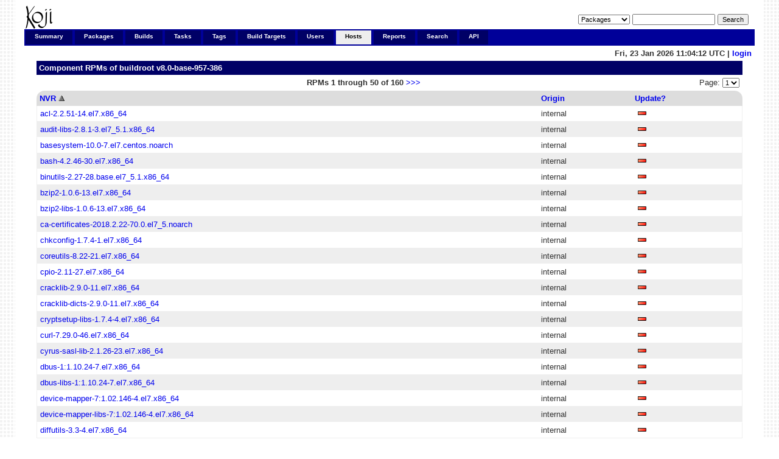

--- FILE ---
content_type: text/html; charset=UTF-8
request_url: https://koji.xcp-ng.org/rpmlist?buildrootID=957&type=component
body_size: 16815
content:

<!DOCTYPE html PUBLIC "-//W3C//DTD XHTML 1.0 Transitional//EN"
"http://www.w3.org/TR/xhtml1/DTD/xhtml1-transitional.dtd">


<html xmlns="http://www.w3.org/1999/xhtml">
  <head>
    <meta http-equiv="Content-Type" content="text/html; charset=UTF-8"/>
    <title>RPM List | koji</title>
    <link rel="shortcut icon" href="/koji-static/images/koji.ico"/>
    <link rel="stylesheet" type="text/css" media="screen" title="Koji Style" href="/koji-static/koji.css"/>
    <link rel="alternate stylesheet" type="text/css" media="screen" title="Debug" href="/koji-static/debug.css"/>
    <link rel="alternate" type="application/rss+xml" title="Koji: recent builds" href="/koji/recentbuilds"/>
  </head>
  <body id="hosts">

    <div id="wrap">
      <div id="innerwrap">

        <!-- HEADER -->
        <div id="header">
          <img src="/koji-static/images/koji.png" alt="Koji Logo" id="kojiLogo"/>
          <form action="search" id="headerSearch">
            <input type="hidden" name="match" value="glob"/>
            <select name="type">
              <option  value="package">Packages</option>
              <option  value="build">Builds</option>
              <option  value="tag">Tags</option>
              <option  value="target">Build Targets</option>
              <option  value="user">Users</option>
              <option  value="host">Hosts</option>
              <option  value="rpm">RPMs</option>
            </select>
            <input type="text" name="terms" title="You can use glob expressions here (e.g. 'bash-*')" value=""/>
            <input type="submit" value="Search"/>
          </form>
        </div><!-- end header -->

        <!-- MAIN NAVIGATION -->
        <div id="mainNav">
          <h4 class="hide">Main Site Links:</h4>
          <ul>
            <li id="summaryTab"><a href="index">Summary</a></li>
            <li id="packagesTab"><a href="packages">Packages</a></li>
            <li id="buildsTab"><a href="builds">Builds</a></li>
            <li id="tasksTab"><a href="tasks">Tasks</a></li>
            <li id="tagsTab"><a href="tags">Tags</a></li>
            <li id="buildtargetsTab"><a href="buildtargets">Build Targets</a></li>
            <li id="usersTab"><a href="users">Users</a></li>
            <li id="hostsTab"><a href="hosts">Hosts</a></li>
            <li id="reportsTab"><a href="reports">Reports</a></li>
            <li id="searchTab"><a href="search">Search</a></li>
            <li id="apiTab"><a href="api">API</a></li>
          </ul>
        </div><!-- end mainNav -->

        <span id="loginInfo">
          Fri, 23 Jan 2026 11:04:12 UTC
           |
          <a href="login">login</a>
        </span>

        <div id="content">



  <h4>Component RPMs of buildroot <a href="buildrootinfo?buildrootID=957">v8.0-base-957-386</a></h4>

  <table class="data-list">
    <tr>
      <td class="paginate" colspan="3" >
        <form class="pageJump" action="">
          Page:
          <select onchange="javascript: window.location = 'rpmlist?buildrootID=957 &start=' + this.value * 50 + '&order=nvr&type=component';">
            <option value="0" selected>1</option>
            <option value="1">2</option>
            <option value="2">3</option>
            <option value="3">4</option>
          </select>
        </form>
        <strong>RPMs 1 through 50 of 160</strong>
        <a href="rpmlist?buildrootID=957 &start=50&order=nvr&type=component">&gt;&gt;&gt;</a>
      </td>
    </tr>
    <tr class="list-header">
      <th><a href="rpmlist?buildrootID=957 &order=-nvr&type=component">NVR</a> <img src="/koji-static/images/gray-triangle-up.gif" class="sort" alt="ascending sort"/></th>
      <th><a href="rpmlist?buildrootID=957 &order=external_repo_name&type=component">Origin</a> </th>
      <th><a href="rpmlist?buildrootID=957 &order=is_update&type=component">Update?</a> </th>
    </tr>
    <tr class="row-odd">
      <td><a href="rpminfo?rpmID=3987">acl-2.2.51-14.el7.x86_64</a></td>
      <td>internal</td>
      <td class="no"><img class="stateimg" src="/koji-static/images/no.png" title="no" alt="no"/></td>
    </tr>
    <tr class="row-even">
      <td><a href="rpminfo?rpmID=3999">audit-libs-2.8.1-3.el7_5.1.x86_64</a></td>
      <td>internal</td>
      <td class="no"><img class="stateimg" src="/koji-static/images/no.png" title="no" alt="no"/></td>
    </tr>
    <tr class="row-odd">
      <td><a href="rpminfo?rpmID=449">basesystem-10.0-7.el7.centos.noarch</a></td>
      <td>internal</td>
      <td class="no"><img class="stateimg" src="/koji-static/images/no.png" title="no" alt="no"/></td>
    </tr>
    <tr class="row-even">
      <td><a href="rpminfo?rpmID=4025">bash-4.2.46-30.el7.x86_64</a></td>
      <td>internal</td>
      <td class="no"><img class="stateimg" src="/koji-static/images/no.png" title="no" alt="no"/></td>
    </tr>
    <tr class="row-odd">
      <td><a href="rpminfo?rpmID=4041">binutils-2.27-28.base.el7_5.1.x86_64</a></td>
      <td>internal</td>
      <td class="no"><img class="stateimg" src="/koji-static/images/no.png" title="no" alt="no"/></td>
    </tr>
    <tr class="row-even">
      <td><a href="rpminfo?rpmID=467">bzip2-1.0.6-13.el7.x86_64</a></td>
      <td>internal</td>
      <td class="no"><img class="stateimg" src="/koji-static/images/no.png" title="no" alt="no"/></td>
    </tr>
    <tr class="row-odd">
      <td><a href="rpminfo?rpmID=468">bzip2-libs-1.0.6-13.el7.x86_64</a></td>
      <td>internal</td>
      <td class="no"><img class="stateimg" src="/koji-static/images/no.png" title="no" alt="no"/></td>
    </tr>
    <tr class="row-even">
      <td><a href="rpminfo?rpmID=4078">ca-certificates-2018.2.22-70.0.el7_5.noarch</a></td>
      <td>internal</td>
      <td class="no"><img class="stateimg" src="/koji-static/images/no.png" title="no" alt="no"/></td>
    </tr>
    <tr class="row-odd">
      <td><a href="rpminfo?rpmID=4086">chkconfig-1.7.4-1.el7.x86_64</a></td>
      <td>internal</td>
      <td class="no"><img class="stateimg" src="/koji-static/images/no.png" title="no" alt="no"/></td>
    </tr>
    <tr class="row-even">
      <td><a href="rpminfo?rpmID=4090">coreutils-8.22-21.el7.x86_64</a></td>
      <td>internal</td>
      <td class="no"><img class="stateimg" src="/koji-static/images/no.png" title="no" alt="no"/></td>
    </tr>
    <tr class="row-odd">
      <td><a href="rpminfo?rpmID=4091">cpio-2.11-27.el7.x86_64</a></td>
      <td>internal</td>
      <td class="no"><img class="stateimg" src="/koji-static/images/no.png" title="no" alt="no"/></td>
    </tr>
    <tr class="row-even">
      <td><a href="rpminfo?rpmID=485">cracklib-2.9.0-11.el7.x86_64</a></td>
      <td>internal</td>
      <td class="no"><img class="stateimg" src="/koji-static/images/no.png" title="no" alt="no"/></td>
    </tr>
    <tr class="row-odd">
      <td><a href="rpminfo?rpmID=486">cracklib-dicts-2.9.0-11.el7.x86_64</a></td>
      <td>internal</td>
      <td class="no"><img class="stateimg" src="/koji-static/images/no.png" title="no" alt="no"/></td>
    </tr>
    <tr class="row-even">
      <td><a href="rpminfo?rpmID=4097">cryptsetup-libs-1.7.4-4.el7.x86_64</a></td>
      <td>internal</td>
      <td class="no"><img class="stateimg" src="/koji-static/images/no.png" title="no" alt="no"/></td>
    </tr>
    <tr class="row-odd">
      <td><a href="rpminfo?rpmID=4108">curl-7.29.0-46.el7.x86_64</a></td>
      <td>internal</td>
      <td class="no"><img class="stateimg" src="/koji-static/images/no.png" title="no" alt="no"/></td>
    </tr>
    <tr class="row-even">
      <td><a href="rpminfo?rpmID=4116">cyrus-sasl-lib-2.1.26-23.el7.x86_64</a></td>
      <td>internal</td>
      <td class="no"><img class="stateimg" src="/koji-static/images/no.png" title="no" alt="no"/></td>
    </tr>
    <tr class="row-odd">
      <td><a href="rpminfo?rpmID=4122">dbus-1:1.10.24-7.el7.x86_64</a></td>
      <td>internal</td>
      <td class="no"><img class="stateimg" src="/koji-static/images/no.png" title="no" alt="no"/></td>
    </tr>
    <tr class="row-even">
      <td><a href="rpminfo?rpmID=4125">dbus-libs-1:1.10.24-7.el7.x86_64</a></td>
      <td>internal</td>
      <td class="no"><img class="stateimg" src="/koji-static/images/no.png" title="no" alt="no"/></td>
    </tr>
    <tr class="row-odd">
      <td><a href="rpminfo?rpmID=5097">device-mapper-7:1.02.146-4.el7.x86_64</a></td>
      <td>internal</td>
      <td class="no"><img class="stateimg" src="/koji-static/images/no.png" title="no" alt="no"/></td>
    </tr>
    <tr class="row-even">
      <td><a href="rpminfo?rpmID=5102">device-mapper-libs-7:1.02.146-4.el7.x86_64</a></td>
      <td>internal</td>
      <td class="no"><img class="stateimg" src="/koji-static/images/no.png" title="no" alt="no"/></td>
    </tr>
    <tr class="row-odd">
      <td><a href="rpminfo?rpmID=506">diffutils-3.3-4.el7.x86_64</a></td>
      <td>internal</td>
      <td class="no"><img class="stateimg" src="/koji-static/images/no.png" title="no" alt="no"/></td>
    </tr>
    <tr class="row-even">
      <td><a href="rpminfo?rpmID=4151">dracut-033-535.el7_5.1.x86_64</a></td>
      <td>internal</td>
      <td class="no"><img class="stateimg" src="/koji-static/images/no.png" title="no" alt="no"/></td>
    </tr>
    <tr class="row-odd">
      <td><a href="rpminfo?rpmID=1692">dwz-0.11-3.el7.x86_64</a></td>
      <td>internal</td>
      <td class="no"><img class="stateimg" src="/koji-static/images/no.png" title="no" alt="no"/></td>
    </tr>
    <tr class="row-even">
      <td><a href="rpminfo?rpmID=4177">elfutils-0.170-4.el7.x86_64</a></td>
      <td>internal</td>
      <td class="no"><img class="stateimg" src="/koji-static/images/no.png" title="no" alt="no"/></td>
    </tr>
    <tr class="row-odd">
      <td><a href="rpminfo?rpmID=4178">elfutils-default-yama-scope-0.170-4.el7.noarch</a></td>
      <td>internal</td>
      <td class="no"><img class="stateimg" src="/koji-static/images/no.png" title="no" alt="no"/></td>
    </tr>
    <tr class="row-even">
      <td><a href="rpminfo?rpmID=4181">elfutils-libelf-0.170-4.el7.x86_64</a></td>
      <td>internal</td>
      <td class="no"><img class="stateimg" src="/koji-static/images/no.png" title="no" alt="no"/></td>
    </tr>
    <tr class="row-odd">
      <td><a href="rpminfo?rpmID=4184">elfutils-libs-0.170-4.el7.x86_64</a></td>
      <td>internal</td>
      <td class="no"><img class="stateimg" src="/koji-static/images/no.png" title="no" alt="no"/></td>
    </tr>
    <tr class="row-even">
      <td><a href="rpminfo?rpmID=4185">expat-2.1.0-10.el7_3.x86_64</a></td>
      <td>internal</td>
      <td class="no"><img class="stateimg" src="/koji-static/images/no.png" title="no" alt="no"/></td>
    </tr>
    <tr class="row-odd">
      <td><a href="rpminfo?rpmID=4188">file-5.11-33.el7.x86_64</a></td>
      <td>internal</td>
      <td class="no"><img class="stateimg" src="/koji-static/images/no.png" title="no" alt="no"/></td>
    </tr>
    <tr class="row-even">
      <td><a href="rpminfo?rpmID=4190">file-libs-5.11-33.el7.x86_64</a></td>
      <td>internal</td>
      <td class="no"><img class="stateimg" src="/koji-static/images/no.png" title="no" alt="no"/></td>
    </tr>
    <tr class="row-odd">
      <td><a href="rpminfo?rpmID=4193">filesystem-3.2-25.el7.x86_64</a></td>
      <td>internal</td>
      <td class="no"><img class="stateimg" src="/koji-static/images/no.png" title="no" alt="no"/></td>
    </tr>
    <tr class="row-even">
      <td><a href="rpminfo?rpmID=538">findutils-1:4.5.11-5.el7.x86_64</a></td>
      <td>internal</td>
      <td class="no"><img class="stateimg" src="/koji-static/images/no.png" title="no" alt="no"/></td>
    </tr>
    <tr class="row-odd">
      <td><a href="rpminfo?rpmID=4204">gawk-4.0.2-4.el7_3.1.x86_64</a></td>
      <td>internal</td>
      <td class="no"><img class="stateimg" src="/koji-static/images/no.png" title="no" alt="no"/></td>
    </tr>
    <tr class="row-even">
      <td><a href="rpminfo?rpmID=4890">gdb-7.6.1-110.el7.x86_64</a></td>
      <td>internal</td>
      <td class="no"><img class="stateimg" src="/koji-static/images/no.png" title="no" alt="no"/></td>
    </tr>
    <tr class="row-odd">
      <td><a href="rpminfo?rpmID=551">gdbm-1.10-8.el7.x86_64</a></td>
      <td>internal</td>
      <td class="no"><img class="stateimg" src="/koji-static/images/no.png" title="no" alt="no"/></td>
    </tr>
    <tr class="row-even">
      <td><a href="rpminfo?rpmID=4250">glib2-2.54.2-2.el7.x86_64</a></td>
      <td>internal</td>
      <td class="no"><img class="stateimg" src="/koji-static/images/no.png" title="no" alt="no"/></td>
    </tr>
    <tr class="row-odd">
      <td><a href="rpminfo?rpmID=4256">glibc-2.17-222.el7.x86_64</a></td>
      <td>internal</td>
      <td class="no"><img class="stateimg" src="/koji-static/images/no.png" title="no" alt="no"/></td>
    </tr>
    <tr class="row-even">
      <td><a href="rpminfo?rpmID=4257">glibc-common-2.17-222.el7.x86_64</a></td>
      <td>internal</td>
      <td class="no"><img class="stateimg" src="/koji-static/images/no.png" title="no" alt="no"/></td>
    </tr>
    <tr class="row-odd">
      <td><a href="rpminfo?rpmID=4263">gmp-1:6.0.0-15.el7.x86_64</a></td>
      <td>internal</td>
      <td class="no"><img class="stateimg" src="/koji-static/images/no.png" title="no" alt="no"/></td>
    </tr>
    <tr class="row-even">
      <td><a href="rpminfo?rpmID=4266">gnupg2-2.0.22-5.el7_5.x86_64</a></td>
      <td>internal</td>
      <td class="no"><img class="stateimg" src="/koji-static/images/no.png" title="no" alt="no"/></td>
    </tr>
    <tr class="row-odd">
      <td><a href="rpminfo?rpmID=4268">grep-2.20-3.el7.x86_64</a></td>
      <td>internal</td>
      <td class="no"><img class="stateimg" src="/koji-static/images/no.png" title="no" alt="no"/></td>
    </tr>
    <tr class="row-even">
      <td><a href="rpminfo?rpmID=566">groff-base-1.22.2-8.el7.x86_64</a></td>
      <td>internal</td>
      <td class="no"><img class="stateimg" src="/koji-static/images/no.png" title="no" alt="no"/></td>
    </tr>
    <tr class="row-odd">
      <td><a href="rpminfo?rpmID=4271">gzip-1.5-10.el7.x86_64</a></td>
      <td>internal</td>
      <td class="no"><img class="stateimg" src="/koji-static/images/no.png" title="no" alt="no"/></td>
    </tr>
    <tr class="row-even">
      <td><a href="rpminfo?rpmID=578">hardlink-1:1.0-19.el7.x86_64</a></td>
      <td>internal</td>
      <td class="no"><img class="stateimg" src="/koji-static/images/no.png" title="no" alt="no"/></td>
    </tr>
    <tr class="row-odd">
      <td><a href="rpminfo?rpmID=4690">info-5.1-5.el7.x86_64</a></td>
      <td>internal</td>
      <td class="no"><img class="stateimg" src="/koji-static/images/no.png" title="no" alt="no"/></td>
    </tr>
    <tr class="row-even">
      <td><a href="rpminfo?rpmID=617">keyutils-libs-1.5.8-3.el7.x86_64</a></td>
      <td>internal</td>
      <td class="no"><img class="stateimg" src="/koji-static/images/no.png" title="no" alt="no"/></td>
    </tr>
    <tr class="row-odd">
      <td><a href="rpminfo?rpmID=4295">kmod-20-21.el7.x86_64</a></td>
      <td>internal</td>
      <td class="no"><img class="stateimg" src="/koji-static/images/no.png" title="no" alt="no"/></td>
    </tr>
    <tr class="row-even">
      <td><a href="rpminfo?rpmID=4297">kmod-libs-20-21.el7.x86_64</a></td>
      <td>internal</td>
      <td class="no"><img class="stateimg" src="/koji-static/images/no.png" title="no" alt="no"/></td>
    </tr>
    <tr class="row-odd">
      <td><a href="rpminfo?rpmID=5419">kpartx-0.4.9-119.xs+1.2.xcpng8.0.x86_64</a></td>
      <td>internal</td>
      <td class="no"><img class="stateimg" src="/koji-static/images/no.png" title="no" alt="no"/></td>
    </tr>
    <tr class="row-even">
      <td><a href="rpminfo?rpmID=4299">krb5-libs-1.15.1-19.el7.x86_64</a></td>
      <td>internal</td>
      <td class="no"><img class="stateimg" src="/koji-static/images/no.png" title="no" alt="no"/></td>
    </tr>
    <tr>
      <td class="paginate" colspan="3" >
        <form class="pageJump" action="">
          Page:
          <select onchange="javascript: window.location = 'rpmlist?buildrootID=957 &start=' + this.value * 50 + '&order=nvr&type=component';">
            <option value="0" selected>1</option>
            <option value="1">2</option>
            <option value="2">3</option>
            <option value="3">4</option>
          </select>
        </form>
        <strong>RPMs 1 through 50 of 160</strong>
        <a href="rpmlist?buildrootID=957 &start=50&order=nvr&type=component">&gt;&gt;&gt;</a>
      </td>
    </tr>
  </table>

        </div>

        <p id="footer">
          Copyright &copy; 2006-2016 Red Hat, Inc.
          <a href="https://pagure.io/koji/"><img src="/koji-static/images/powered-by-koji.png" alt="Powered By Koji" id="PoweredByKojiLogo"/></a>
        </p>


      </div>
    </div>
  </body>
</html>
